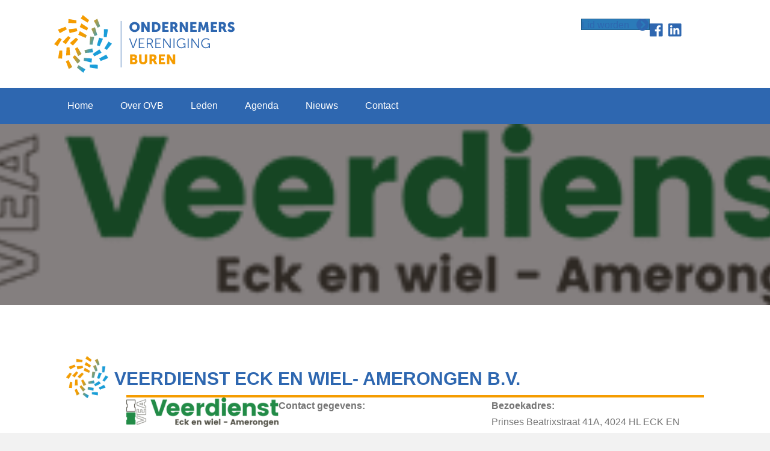

--- FILE ---
content_type: image/svg+xml
request_url: https://ondernemersverenigingburen.nl/wp-content/uploads/2023/01/Logo-OVB_CMYK.svg
body_size: 19886
content:
<?xml version="1.0" encoding="utf-8"?>
<!-- Generator: Adobe Illustrator 27.1.1, SVG Export Plug-In . SVG Version: 6.00 Build 0)  -->
<svg version="1.1" id="Laag_1" xmlns="http://www.w3.org/2000/svg" xmlns:xlink="http://www.w3.org/1999/xlink" x="0px" y="0px"
	 viewBox="0 0 292.42 93.66" style="enable-background:new 0 0 292.42 93.66;" xml:space="preserve">
<style type="text/css">
	.st0{fill:none;stroke:#2E67B0;stroke-width:0.75;stroke-miterlimit:10;}
	.st1{fill:url(#SVGID_1_);}
	.st2{fill:url(#SVGID_00000067922849509148269470000006119012047997268102_);}
	.st3{fill:url(#SVGID_00000122697112163974056720000002417233262376945080_);}
	.st4{fill:url(#SVGID_00000128449692427312313050000000136913947774055598_);}
	.st5{fill:url(#SVGID_00000166677042747157535750000015550029007565212587_);}
	.st6{fill:url(#SVGID_00000101082852792173473050000013373603242432021942_);}
	.st7{fill:url(#SVGID_00000082364830954888881550000009185291456852514470_);}
	.st8{fill:url(#SVGID_00000139263916015349928240000000465599446110845317_);}
	.st9{fill:url(#SVGID_00000173839104062551110050000014881935697133657480_);}
	.st10{fill:url(#SVGID_00000175294407343206786120000011187945282699161732_);}
	.st11{fill:url(#SVGID_00000132800364490357400300000001609783343396181634_);}
	.st12{fill:url(#SVGID_00000010292521021344394120000007524288662572907700_);}
	.st13{fill:url(#SVGID_00000114051483896117034160000010671084558278284978_);}
	.st14{fill:url(#SVGID_00000033361599710938641660000017926918191254454930_);}
	.st15{fill:url(#SVGID_00000080924793977984039750000003735683210763657886_);}
	.st16{fill:url(#SVGID_00000176032543854526246340000010169013224880226454_);}
	.st17{fill:url(#SVGID_00000169558353315226426840000015177333447862741662_);}
	.st18{fill:url(#SVGID_00000113340126517784258120000009961181395877360303_);}
	.st19{fill:url(#SVGID_00000064334059251776525090000005754724348732095616_);}
	.st20{fill:url(#SVGID_00000155136224623701435610000009440118280145590461_);}
	.st21{fill:url(#SVGID_00000116226364432328175240000004146560879936213376_);}
	.st22{fill:url(#SVGID_00000180343114331558887040000004925248402075044264_);}
	.st23{fill:url(#SVGID_00000163045985909769530030000008487873148656549278_);}
	.st24{fill:url(#SVGID_00000055664689537585080390000003820459523638474880_);}
	.st25{fill:url(#SVGID_00000172423382311573394120000000806781748154886820_);}
	.st26{fill:url(#SVGID_00000031206565775222052460000005666311618490184870_);}
	.st27{fill:#2E67B0;}
	.st28{fill:#F59C00;}
</style>
<g>
	<line class="st0" x1="108.43" y1="9.73" x2="108.43" y2="85.09"/>
	<g>
		<linearGradient id="SVGID_1_" gradientUnits="userSpaceOnUse" x1="9.4746" y1="13.8645" x2="97.72" y2="57.4078">
			<stop  offset="0.4336" style="stop-color:#F59C00"/>
			<stop  offset="0.6853" style="stop-color:#1A9DD9"/>
		</linearGradient>
		<polygon class="st1" points="52.88,32.81 41.62,26.11 39.09,32.09 51.05,37.14 		"/>
		
			<linearGradient id="SVGID_00000074443274739618205010000003227798656343057292_" gradientUnits="userSpaceOnUse" x1="2.4228" y1="28.1562" x2="90.6683" y2="71.6995">
			<stop  offset="0.4336" style="stop-color:#F59C00"/>
			<stop  offset="0.6853" style="stop-color:#1A9DD9"/>
		</linearGradient>
		<polygon style="fill:url(#SVGID_00000074443274739618205010000003227798656343057292_);" points="35.37,36.75 25.52,45.39 
			30.42,49.64 38.92,39.83 		"/>
		
			<linearGradient id="SVGID_00000082327700592357913940000001486649349989800580_" gradientUnits="userSpaceOnUse" x1="-2.9606" y1="39.0662" x2="85.2848" y2="82.6095">
			<stop  offset="0.4336" style="stop-color:#F59C00"/>
			<stop  offset="0.6853" style="stop-color:#1A9DD9"/>
		</linearGradient>
		<polygon style="fill:url(#SVGID_00000082327700592357913940000001486649349989800580_);" points="33.7,54.62 38.87,66.66 
			44.43,63.3 37.72,52.19 		"/>
		
			<linearGradient id="SVGID_00000044139464778711475070000004224495470874202284_" gradientUnits="userSpaceOnUse" x1="1.0767" y1="30.8841" x2="89.3221" y2="74.4274">
			<stop  offset="0.4336" style="stop-color:#F59C00"/>
			<stop  offset="0.6853" style="stop-color:#1A9DD9"/>
		</linearGradient>
		<polygon style="fill:url(#SVGID_00000044139464778711475070000004224495470874202284_);" points="50.18,61.73 63.23,60.53 
			61.76,54.21 49.12,57.15 		"/>
		
			<linearGradient id="SVGID_00000180358388995533139100000005707487018599658396_" gradientUnits="userSpaceOnUse" x1="8.5606" y1="15.7171" x2="96.8057" y2="59.2603">
			<stop  offset="0.4336" style="stop-color:#F59C00"/>
			<stop  offset="0.6853" style="stop-color:#1A9DD9"/>
		</linearGradient>
		<polygon style="fill:url(#SVGID_00000180358388995533139100000005707487018599658396_);" points="62.04,48.25 64.92,35.47 
			58.46,34.92 57.35,47.85 		"/>
		
			<linearGradient id="SVGID_00000101071804281000692760000003695027264404255893_" gradientUnits="userSpaceOnUse" x1="20.5421" y1="-8.5646" x2="108.7873" y2="34.9786">
			<stop  offset="0.4336" style="stop-color:#F59C00"/>
			<stop  offset="0.6853" style="stop-color:#1A9DD9"/>
		</linearGradient>
		<polygon style="fill:url(#SVGID_00000101071804281000692760000003695027264404255893_);" points="56.64,8.26 46.47,0 43.11,5.55 
			54.21,12.28 		"/>
		
			<linearGradient id="SVGID_00000087405957336820178890000012918795449349887112_" gradientUnits="userSpaceOnUse" x1="14.6402" y1="3.3961" x2="102.8855" y2="46.9394">
			<stop  offset="0.4336" style="stop-color:#F59C00"/>
			<stop  offset="0.6853" style="stop-color:#1A9DD9"/>
		</linearGradient>
		<polygon style="fill:url(#SVGID_00000087405957336820178890000012918795449349887112_);" points="36.04,8.52 23.1,6.45 
			22.97,12.94 35.94,13.22 		"/>
		
			<linearGradient id="SVGID_00000106840263963014885290000010502472060058898322_" gradientUnits="userSpaceOnUse" x1="6.2028" y1="20.4955" x2="94.4481" y2="64.0388">
			<stop  offset="0.4336" style="stop-color:#F59C00"/>
			<stop  offset="0.6853" style="stop-color:#1A9DD9"/>
		</linearGradient>
		<polygon style="fill:url(#SVGID_00000106840263963014885290000010502472060058898322_);" points="18.33,19.05 6.09,23.73 
			9.22,29.42 20.59,23.17 		"/>
		
			<linearGradient id="SVGID_00000158712216187055781380000001446059609814030501_" gradientUnits="userSpaceOnUse" x1="-2.9033" y1="38.95" x2="85.3418" y2="82.4931">
			<stop  offset="0.4336" style="stop-color:#F59C00"/>
			<stop  offset="0.6853" style="stop-color:#1A9DD9"/>
		</linearGradient>
		<polygon style="fill:url(#SVGID_00000158712216187055781380000001446059609814030501_);" points="8.26,37.02 0,47.19 5.55,50.56 
			12.28,39.46 		"/>
		
			<linearGradient id="SVGID_00000019654034169320293340000000043805643697554343_" gradientUnits="userSpaceOnUse" x1="-10.4053" y1="54.1537" x2="77.8404" y2="97.6971">
			<stop  offset="0.4336" style="stop-color:#F59C00"/>
			<stop  offset="0.6853" style="stop-color:#1A9DD9"/>
		</linearGradient>
		<polygon style="fill:url(#SVGID_00000019654034169320293340000000043805643697554343_);" points="8.52,57.62 6.45,70.56 
			12.94,70.7 13.22,57.72 		"/>
		
			<linearGradient id="SVGID_00000009582658878155729870000016480712973256983454_" gradientUnits="userSpaceOnUse" x1="-14.1601" y1="61.7632" x2="74.0852" y2="105.3064">
			<stop  offset="0.4336" style="stop-color:#F59C00"/>
			<stop  offset="0.6853" style="stop-color:#1A9DD9"/>
		</linearGradient>
		<polygon style="fill:url(#SVGID_00000009582658878155729870000016480712973256983454_);" points="19.05,75.33 23.73,87.57 
			29.42,84.45 23.17,73.07 		"/>
		
			<linearGradient id="SVGID_00000137117364577651707610000012340052237349908142_" gradientUnits="userSpaceOnUse" x1="-13.1273" y1="59.6701" x2="75.118" y2="103.2133">
			<stop  offset="0.4336" style="stop-color:#F59C00"/>
			<stop  offset="0.6853" style="stop-color:#1A9DD9"/>
		</linearGradient>
		<polygon style="fill:url(#SVGID_00000137117364577651707610000012340052237349908142_);" points="37.02,85.41 47.19,93.66 
			50.56,88.12 39.46,81.39 		"/>
		
			<linearGradient id="SVGID_00000132059419126915226350000004628061805036362683_" gradientUnits="userSpaceOnUse" x1="-7.2254" y1="47.7094" x2="81.0199" y2="91.2526">
			<stop  offset="0.4336" style="stop-color:#F59C00"/>
			<stop  offset="0.6853" style="stop-color:#1A9DD9"/>
		</linearGradient>
		<polygon style="fill:url(#SVGID_00000132059419126915226350000004628061805036362683_);" points="57.62,85.15 70.56,87.21 
			70.7,80.72 57.72,80.44 		"/>
		
			<linearGradient id="SVGID_00000113354309734122420470000003559264935487871904_" gradientUnits="userSpaceOnUse" x1="1.2119" y1="30.61" x2="89.4573" y2="74.1533">
			<stop  offset="0.4336" style="stop-color:#F59C00"/>
			<stop  offset="0.6853" style="stop-color:#1A9DD9"/>
		</linearGradient>
		<polygon style="fill:url(#SVGID_00000113354309734122420470000003559264935487871904_);" points="75.33,74.62 87.57,69.94 
			84.45,64.25 73.07,70.5 		"/>
		
			<linearGradient id="SVGID_00000031173103988813898640000001914704613959934613_" gradientUnits="userSpaceOnUse" x1="10.3183" y1="12.1557" x2="98.5633" y2="55.6988">
			<stop  offset="0.4336" style="stop-color:#F59C00"/>
			<stop  offset="0.6853" style="stop-color:#1A9DD9"/>
		</linearGradient>
		<polygon style="fill:url(#SVGID_00000031173103988813898640000001914704613959934613_);" points="85.41,56.64 93.66,46.47 
			88.12,43.11 81.39,54.21 		"/>
		
			<linearGradient id="SVGID_00000078737268560806142960000017125045517242203045_" gradientUnits="userSpaceOnUse" x1="17.82" y1="-3.0482" x2="106.0656" y2="40.4952">
			<stop  offset="0.4336" style="stop-color:#F59C00"/>
			<stop  offset="0.6853" style="stop-color:#1A9DD9"/>
		</linearGradient>
		<polygon style="fill:url(#SVGID_00000078737268560806142960000017125045517242203045_);" points="85.15,36.04 87.21,23.1 
			80.72,22.97 80.44,35.94 		"/>
		
			<linearGradient id="SVGID_00000048497185052543095320000013925854640569348500_" gradientUnits="userSpaceOnUse" x1="21.5748" y1="-10.6577" x2="109.8201" y2="32.8856">
			<stop  offset="0.4336" style="stop-color:#F59C00"/>
			<stop  offset="0.6853" style="stop-color:#1A9DD9"/>
		</linearGradient>
		<polygon style="fill:url(#SVGID_00000048497185052543095320000013925854640569348500_);" points="74.62,18.33 69.94,6.09 
			64.25,9.22 70.5,20.59 		"/>
		
			<linearGradient id="SVGID_00000040534250696854505150000006445169531971465112_" gradientUnits="userSpaceOnUse" x1="14.9437" y1="2.781" x2="103.1891" y2="46.3243">
			<stop  offset="0.4336" style="stop-color:#F59C00"/>
			<stop  offset="0.6853" style="stop-color:#1A9DD9"/>
		</linearGradient>
		<polygon style="fill:url(#SVGID_00000040534250696854505150000006445169531971465112_);" points="55.15,20.87 44.24,13.62 
			41.42,19.46 53.1,25.1 		"/>
		
			<linearGradient id="SVGID_00000002341968361388392480000004759485701188763058_" gradientUnits="userSpaceOnUse" x1="9.045" y1="14.7354" x2="97.2904" y2="58.2787">
			<stop  offset="0.4336" style="stop-color:#F59C00"/>
			<stop  offset="0.6853" style="stop-color:#1A9DD9"/>
		</linearGradient>
		<polygon style="fill:url(#SVGID_00000002341968361388392480000004759485701188763058_);" points="36.51,21.6 23.5,23.06 
			25.09,29.35 37.67,26.15 		"/>
		
			<linearGradient id="SVGID_00000127014175948520939100000016109117881517095553_" gradientUnits="userSpaceOnUse" x1="1.0191" y1="31.0009" x2="89.2643" y2="74.544">
			<stop  offset="0.4336" style="stop-color:#F59C00"/>
			<stop  offset="0.6853" style="stop-color:#1A9DD9"/>
		</linearGradient>
		<polygon style="fill:url(#SVGID_00000127014175948520939100000016109117881517095553_);" points="22.71,34.13 13.67,43.62 
			18.94,47.41 26.52,36.88 		"/>
		
			<linearGradient id="SVGID_00000133526240246220171900000003331310723184951178_" gradientUnits="userSpaceOnUse" x1="-5.9496" y1="45.1237" x2="82.2958" y2="88.667">
			<stop  offset="0.4336" style="stop-color:#F59C00"/>
			<stop  offset="0.6853" style="stop-color:#1A9DD9"/>
		</linearGradient>
		<polygon style="fill:url(#SVGID_00000133526240246220171900000003331310723184951178_);" points="20.19,52.61 19.36,65.69 
			25.84,65.21 24.88,52.26 		"/>
		
			<linearGradient id="SVGID_00000168802886094627345080000013373644448597088147_" gradientUnits="userSpaceOnUse" x1="-8.4649" y1="50.2214" x2="79.7804" y2="93.7646">
			<stop  offset="0.4336" style="stop-color:#F59C00"/>
			<stop  offset="0.6853" style="stop-color:#1A9DD9"/>
		</linearGradient>
		<polygon style="fill:url(#SVGID_00000168802886094627345080000013373644448597088147_);" points="30.14,68.39 37.91,78.93 
			42.56,74.4 33.51,65.11 		"/>
		
			<linearGradient id="SVGID_00000108280858777701688110000006347744329090412162_" gradientUnits="userSpaceOnUse" x1="-4.9145" y1="43.0258" x2="83.3308" y2="86.569">
			<stop  offset="0.4336" style="stop-color:#F59C00"/>
			<stop  offset="0.6853" style="stop-color:#1A9DD9"/>
		</linearGradient>
		<polygon style="fill:url(#SVGID_00000108280858777701688110000006347744329090412162_);" points="47.9,74.07 60.63,77.16 
			61.28,70.7 48.37,69.4 		"/>
		
			<linearGradient id="SVGID_00000065049231188594318420000005933115017779692457_" gradientUnits="userSpaceOnUse" x1="2.2976" y1="28.4097" x2="90.543" y2="71.9529">
			<stop  offset="0.4336" style="stop-color:#F59C00"/>
			<stop  offset="0.6853" style="stop-color:#1A9DD9"/>
		</linearGradient>
		<polygon style="fill:url(#SVGID_00000065049231188594318420000005933115017779692457_);" points="65.16,67.02 76.89,61.19 
			73.24,55.83 62.51,63.13 		"/>
		
			<linearGradient id="SVGID_00000170261061331682766520000006884184582916788883_" gradientUnits="userSpaceOnUse" x1="10.2413" y1="12.3108" x2="98.4866" y2="55.854">
			<stop  offset="0.4336" style="stop-color:#F59C00"/>
			<stop  offset="0.6853" style="stop-color:#1A9DD9"/>
		</linearGradient>
		<polygon style="fill:url(#SVGID_00000170261061331682766520000006884184582916788883_);" points="73.85,50.51 79.09,38.51 
			72.85,36.75 69.32,49.24 		"/>
		
			<linearGradient id="SVGID_00000089550946347848292120000009961397736302850210_" gradientUnits="userSpaceOnUse" x1="15.3225" y1="2.0134" x2="103.5677" y2="45.5566">
			<stop  offset="0.4336" style="stop-color:#F59C00"/>
			<stop  offset="0.6853" style="stop-color:#1A9DD9"/>
		</linearGradient>
		<polygon style="fill:url(#SVGID_00000089550946347848292120000009961397736302850210_);" points="69.89,32.29 66.19,19.72 
			60.28,22.38 65.6,34.22 		"/>
	</g>
	<g>
		<path class="st27" d="M130.36,11.24c4.81,0,8.33,3.56,8.33,8.13c0,4.68-3.52,8.33-8.33,8.33c-4.81,0-8.33-3.65-8.33-8.33
			C122.03,14.81,125.55,11.24,130.36,11.24z M130.36,24.14c2.38,0,4.3-2.05,4.3-4.77c0-2.61-1.92-4.57-4.3-4.57
			c-2.38,0-4.3,1.96-4.3,4.57C126.06,22.09,127.97,24.14,130.36,24.14z"/>
		<path class="st27" d="M141.34,11.51h3.94l4.41,7.44c0.62,1.05,1.34,2.72,1.34,2.72h0.04c0,0-0.18-1.72-0.18-2.72v-7.44h3.9v15.93
			h-3.92l-4.43-7.42c-0.62-1.05-1.34-2.72-1.34-2.72h-0.04c0,0,0.18,1.72,0.18,2.72v7.42h-3.9V11.51z"/>
		<path class="st27" d="M158.53,11.51h5.66c5.01,0,8.22,2.92,8.22,7.93c0,5.01-3.21,8-8.22,8h-5.66V11.51z M164.03,24.1
			c2.7,0,4.34-1.6,4.34-4.66c0-3.03-1.71-4.59-4.34-4.59h-1.6v9.25H164.03z"/>
		<path class="st27" d="M175.14,11.51h9.98v3.34h-6.08v2.9h4.86v3.34h-4.86v3.01h6.39v3.34h-10.29V11.51z"/>
		<path class="st27" d="M188.24,11.51h5.55c1.63,0,2.41,0.11,3.1,0.38c1.8,0.69,2.94,2.32,2.94,4.63c0,1.69-0.8,3.54-2.38,4.34v0.04
			c0,0,0.22,0.29,0.6,0.96l3.1,5.57h-4.34l-2.83-5.37h-1.83v5.37h-3.9V11.51z M193.83,18.73c1.25,0,2.03-0.69,2.03-1.96
			c0-1.2-0.45-1.92-2.41-1.92h-1.31v3.88H193.83z"/>
		<path class="st27" d="M203.42,11.51h3.94l4.41,7.44c0.62,1.05,1.34,2.72,1.34,2.72h0.04c0,0-0.18-1.72-0.18-2.72v-7.44h3.9v15.93
			h-3.92l-4.43-7.42c-0.62-1.05-1.34-2.72-1.34-2.72h-0.04c0,0,0.18,1.72,0.18,2.72v7.42h-3.9V11.51z"/>
		<path class="st27" d="M220.62,11.51h9.98v3.34h-6.08v2.9h4.86v3.34h-4.86v3.01h6.39v3.34h-10.29V11.51z"/>
		<path class="st27" d="M234.54,11.51h4.23l2.32,6.73c0.36,1.03,0.8,2.63,0.8,2.63h0.04c0,0,0.45-1.6,0.8-2.63l2.32-6.73h4.23
			l1.29,15.93h-3.9l-0.49-7.17c-0.09-1.2,0-2.67,0-2.67h-0.04c0,0-0.54,1.67-0.89,2.67l-1.67,4.61h-3.34l-1.67-4.61
			c-0.36-1-0.89-2.67-0.89-2.67h-0.04c0,0,0.09,1.47,0,2.67l-0.49,7.17h-3.92L234.54,11.51z"/>
		<path class="st27" d="M253.82,11.51h9.98v3.34h-6.08v2.9h4.86v3.34h-4.86v3.01h6.39v3.34h-10.29V11.51z"/>
		<path class="st27" d="M266.92,11.51h5.55c1.63,0,2.41,0.11,3.1,0.38c1.8,0.69,2.94,2.32,2.94,4.63c0,1.69-0.8,3.54-2.38,4.34v0.04
			c0,0,0.22,0.29,0.6,0.96l3.1,5.57h-4.34l-2.83-5.37h-1.83v5.37h-3.9V11.51z M272.51,18.73c1.25,0,2.03-0.69,2.03-1.96
			c0-1.2-0.45-1.92-2.41-1.92h-1.31v3.88H272.51z"/>
		<path class="st27" d="M283.04,22.47c0,0,1.8,1.65,3.81,1.65c0.8,0,1.67-0.31,1.67-1.27c0-1.89-7.17-1.83-7.17-6.73
			c0-2.94,2.47-4.88,5.64-4.88c3.43,0,5.12,1.8,5.12,1.8l-1.65,3.19c0,0-1.6-1.4-3.52-1.4c-0.8,0-1.69,0.36-1.69,1.25
			c0,2,7.17,1.65,7.17,6.68c0,2.65-2.03,4.95-5.61,4.95c-3.74,0-5.81-2.27-5.81-2.27L283.04,22.47z"/>
		<path class="st27" d="M121.51,37.97h1.65l4.34,11.9c0.29,0.8,0.6,2.03,0.6,2.03h0.04c0,0,0.31-1.23,0.6-2.03l4.34-11.9h1.65
			l-5.81,15.66h-1.6L121.51,37.97z"/>
		<path class="st27" d="M137.28,37.97h8.82v1.38h-7.29v5.7h5.95v1.38h-5.95v5.81h7.69v1.38h-9.22V37.97z"/>
		<path class="st27" d="M150,37.97h4.63c1.6,0,2.32,0.16,2.94,0.42c1.47,0.65,2.36,2.14,2.36,4.03c0,2.12-1.2,3.74-2.96,4.23v0.04
			c0,0,0.16,0.2,0.4,0.62l3.41,6.3h-1.76l-3.54-6.59h-3.94v6.59H150V37.97z M155.26,45.65c1.89,0,3.1-1.23,3.1-3.19
			c0-1.29-0.51-2.25-1.43-2.74c-0.47-0.25-1.03-0.38-2.23-0.38h-3.16v6.3H155.26z"/>
		<path class="st27" d="M163.99,37.97h8.82v1.38h-7.29v5.7h5.95v1.38h-5.95v5.81h7.69v1.38h-9.22V37.97z"/>
		<path class="st27" d="M176.7,37.97h1.49l8,11.27c0.53,0.78,1.29,2.12,1.29,2.12h0.04c0,0-0.13-1.29-0.13-2.12V37.97h1.54v15.66
			h-1.49l-8-11.27c-0.54-0.78-1.29-2.12-1.29-2.12h-0.04c0,0,0.13,1.29,0.13,2.12v11.27h-1.54V37.97z"/>
		<path class="st27" d="M193.47,37.97h1.54v15.66h-1.54V37.97z"/>
		<path class="st27" d="M206.39,37.7c3.63,0,5.57,1.83,5.57,1.83l-0.82,1.16c0,0-1.83-1.56-4.68-1.56c-3.79,0-6.35,2.92-6.35,6.64
			c0,3.85,2.65,6.71,6.22,6.71c3.05,0,4.92-2.29,4.92-2.29v-2.65h-2.67v-1.38h4.14v7.49h-1.43v-1.18c0-0.33,0.02-0.67,0.02-0.67
			h-0.04c0,0-1.8,2.12-5.1,2.12c-4.28,0-7.66-3.45-7.66-8.11C198.51,41.27,201.89,37.7,206.39,37.7z"/>
		<path class="st27" d="M216.43,37.97h1.54v15.66h-1.54V37.97z"/>
		<path class="st27" d="M222.51,37.97h1.49l8,11.27c0.53,0.78,1.29,2.12,1.29,2.12h0.04c0,0-0.13-1.29-0.13-2.12V37.97h1.54v15.66
			h-1.49l-8-11.27c-0.54-0.78-1.29-2.12-1.29-2.12h-0.04c0,0,0.13,1.29,0.13,2.12v11.27h-1.54V37.97z"/>
		<path class="st27" d="M246.12,37.7c3.63,0,5.57,1.83,5.57,1.83l-0.82,1.16c0,0-1.83-1.56-4.68-1.56c-3.79,0-6.35,2.92-6.35,6.64
			c0,3.85,2.65,6.71,6.22,6.71c3.05,0,4.92-2.29,4.92-2.29v-2.65h-2.67v-1.38h4.14v7.49h-1.43v-1.18c0-0.33,0.02-0.67,0.02-0.67H251
			c0,0-1.8,2.12-5.1,2.12c-4.28,0-7.66-3.45-7.66-8.11C238.24,41.27,241.62,37.7,246.12,37.7z"/>
		<path class="st28" d="M123.12,63.91h5.86c3.18,0,5.41,1.42,5.41,4.16c0,1.34-0.65,2.69-1.85,3.38v0.04
			c1.83,0.56,2.49,2.18,2.49,3.58c0,3.47-2.89,4.74-6.05,4.74h-5.86V63.91z M129.02,70.07c0.98,0,1.4-0.71,1.4-1.47
			c0-0.73-0.42-1.36-1.47-1.36h-1.94v2.83H129.02z M129.35,76.48c1.14,0,1.69-0.78,1.69-1.67s-0.53-1.62-1.67-1.62h-2.36v3.29
			H129.35z"/>
		<path class="st28" d="M137.57,63.91h3.9v10.06c0,1.67,1.09,2.56,2.76,2.56s2.76-0.89,2.76-2.56V63.91h3.9v10.06
			c0,3.58-2.63,6.12-6.63,6.12c-4.05,0-6.68-2.54-6.68-6.12V63.91z"/>
		<path class="st28" d="M154.4,63.91h5.54c1.63,0,2.4,0.11,3.09,0.38c1.8,0.69,2.94,2.32,2.94,4.63c0,1.69-0.8,3.54-2.38,4.34v0.04
			c0,0,0.22,0.29,0.6,0.96l3.09,5.57h-4.34l-2.83-5.37h-1.83v5.37h-3.9V63.91z M159.98,71.12c1.25,0,2.03-0.69,2.03-1.96
			c0-1.2-0.44-1.91-2.4-1.91h-1.31v3.87H159.98z"/>
		<path class="st28" d="M169.58,63.91h9.97v3.34h-6.08v2.89h4.85v3.34h-4.85v3h6.39v3.34h-10.29V63.91z"/>
		<path class="st28" d="M182.67,63.91h3.94l4.41,7.44c0.62,1.05,1.34,2.72,1.34,2.72h0.04c0,0-0.18-1.71-0.18-2.72v-7.44h3.9v15.92
			h-3.92l-4.43-7.41c-0.62-1.05-1.33-2.72-1.33-2.72h-0.04c0,0,0.18,1.71,0.18,2.72v7.41h-3.9V63.91z"/>
	</g>
</g>
</svg>
